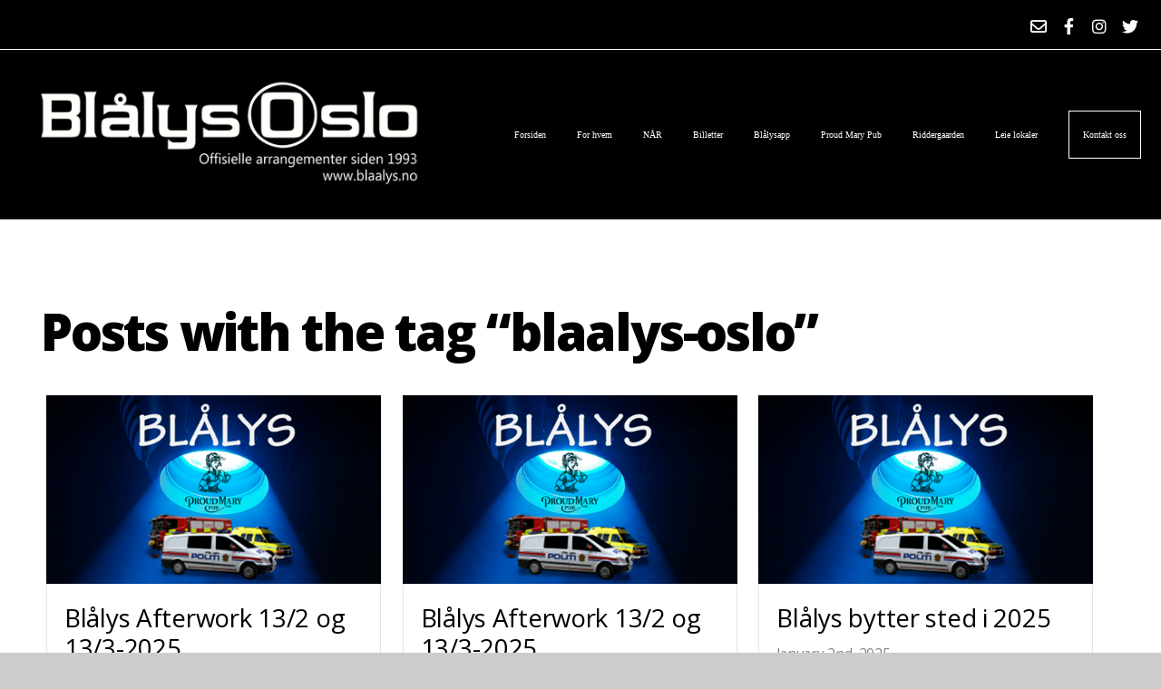

--- FILE ---
content_type: text/html; charset=UTF-8
request_url: https://www.blaalys.no/blog/tag/blaalys-oslo
body_size: 9738
content:
<!DOCTYPE html>
<html class="wf-loading">
	<head>
		<meta http-equiv="Content-Type" content="text/html; charset=utf-8" />
		<meta name="viewport" content="width=device-width, initial-scale=1.0" />
<meta name="provider" content="snappages" />
<meta http-equiv="X-UA-Compatible" content="IE=Edge"/>
    <meta name="keywords" content="blålys,blålystreff, blålysoslo,blålystreffoslo,utrykningspersonell,blålystreff,blålys,blålystreff, blålysoslo,blålystreffoslo,utrykningspersonell,blålystreff, blålys på lawo,blålysoslo,blålystreffioslo,treffkvelderblålys,blålys,blålysoslo,blålystirsdager,blålysfredager,blaalys.no,blålysparty,utrykningspersonelletsfellesutvalgoslo,ufoslo,blålysmedlemskort,nødetatene,blålysetatene,blålystreff,blålysparty,blålysparty," />
    <link rel="alternate" type="application/rss+xml" title="RSS" href="/blog/rss" />
    <meta name="description" content="Blålys Oslo - det er vi som arrangerer de offisielle blålysarrangementene i Oslo. Her kan ansatte fra Brann, Politi og Helse møtes til sosialt samvær. Vi har arrangert blålys i Oslo siden 1993. Her kan du laste ned Blålys appen." />
<link rel="shortcut icon" href="https://storage2.snappages.site/dl5c852cwt/assets/favicon.png">
<title>Blålys Oslo- Blog</title>
    <script defer src="https://ajax.googleapis.com/ajax/libs/jquery/2.1.3/jquery.min.js"></script>
<script>
	var wid=40555, pid=669087, ptype='blog', tid=52326, custom_fonts = "Open Sans:300,300italic,regular,italic,600,600italic,700,700italic,800,800italic&display=swap";var page_type="blog-tag", render_url="https://site.snappages.site";</script>
<link href="https://assets2.snappages.site/global/styles/website.min.css?v=1765402954" type="text/css" rel="stylesheet" /><script defer src="https://assets2.snappages.site/global/assets/js/website.min.js?v=1765402954" type="text/javascript"></script><script src="https://s7.addthis.com/js/300/addthis_widget.js#async=1" type="text/javascript"></script>
<link class="core-style" href="https://storage2.snappages.site/dl5c852cwt/assets/themes/52326/style1740840133.css" type="text/css" rel="stylesheet" />
<link href="https://site.snappages.site/assets/icons/fontawesome/webfonts/fa-brands-400.woff2" rel="preload" as="font" type="font/woff2" crossorigin="anonymous"/>
<link href="https://site.snappages.site/assets/icons/fontawesome/webfonts/fa-regular-400.woff2" rel="preload" as="font" type="font/woff2" crossorigin="anonymous"/>
<link href="https://site.snappages.site/assets/icons/fontawesome/webfonts/fa-solid-900.woff2" rel="preload" as="font" type="font/woff2" crossorigin="anonymous"/>
<link href="https://site.snappages.site/assets/icons/fontawesome/css/all.min.css" rel="stylesheet"/>
<link href="https://site.snappages.site/assets/icons/fontawesome/css/all.min.css" rel="stylesheet"/>
<noscript><link href="https://site.snappages.site/assets/icons/fontawesome/css/all.min.css" rel="stylesheet" as="style"/></noscript>
<link href="https://site.snappages.site/assets/icons/fontawesome/css/v4-shims.min.css" rel="preload" as="style" onload="this.rel='stylesheet'"/>
<noscript><link href="https://site.snappages.site/assets/icons/fontawesome/css/v4-shims.min.css" rel="stylesheet" as="style"/></noscript>
<link href="https://assets2.snappages.site/global/assets/icons/pixeden/css/pe-icon-7-stroke.min.css" rel="preload" as="style" onload="this.rel='stylesheet'"/>
<noscript><link href="https://assets2.snappages.site/global/assets/icons/pixeden/css/pe-icon-7-stroke.min.css" rel="stylesheet" as="style"/></noscript>
<link href="https://assets2.snappages.site/global/assets/icons/typicons/typicons.min.css" rel="preload" as="style" onload="this.rel='stylesheet'"/>
<noscript><link href="https://assets2.snappages.site/global/assets/icons/typicons/typicons.min.css" rel="preload" as="stylesheet"/></noscript>
<link href="https://use.typekit.net/hqk1yln.css" rel="stylesheet" />

<meta name="google-site-verification" content="tyUERPcnQPf19mMZpSrolAmpeRtfMELh2p9W2u6ga7Y" />
<!-- Google tag (gtag.js) -->
<script async src="https://www.googletagmanager.com/gtag/js?id=G-ZVMKYMHW0F"></script>
<script>
window.dataLayer = window.dataLayer || [];
function gtag(){dataLayer.push(arguments);}
gtag('js', new Date());
gtag('config', 'G-ZVMKYMHW0F');
</script>
<svg xmlns="https://www.w3.org/2000/svg" style="display:none;">
    <symbol id="sp-icon-amazon" viewBox="0 0 50 50">
        <g fill-rule="nonzero">
          <path id="Shape" d="M0.0909090909,38.8 C0.242409091,38.53335 0.484818182,38.51665 0.818181818,38.75 C8.39390909,43.58335 16.6363636,46 25.5454545,46 C31.4848182,46 37.3484545,44.78335 43.1363636,42.35 C43.2878636,42.28335 43.5075455,42.18335 43.7954545,42.05 C44.0833182,41.91665 44.2878636,41.81665 44.4090909,41.75 C44.8636364,41.55 45.2196818,41.65 45.4772727,42.05 C45.7348182,42.45 45.6515,42.81665 45.2272727,43.15 C44.6818182,43.58335 43.9848182,44.08335 43.1363636,44.65 C40.5302727,46.35 37.6211818,47.66665 34.4090909,48.6 C31.1969545,49.53335 28.0605909,50 25,50 C20.2727273,50 15.803,49.09165 11.5909091,47.275 C7.37877273,45.45835 3.60604545,42.9 0.272727273,39.6 C0.0909090909,39.43335 0,39.26665 0,39.1 C0,39 0.0302727273,38.9 0.0909090909,38.8 Z M13.7727273,24.55 C13.7727273,22.25 14.2878636,20.28335 15.3181818,18.65 C16.3484545,17.01665 17.7575455,15.78335 19.5454545,14.95 C21.1818182,14.18335 23.1969545,13.63335 25.5909091,13.3 C26.4090909,13.2 27.7424091,13.06665 29.5909091,12.9 L29.5909091,12.05 C29.5909091,9.91665 29.3787727,8.48335 28.9545455,7.75 C28.3181818,6.75 27.3181818,6.25 25.9545455,6.25 L25.5909091,6.25 C24.5909091,6.35 23.7272727,6.7 23,7.3 C22.2727273,7.9 21.803,8.73335 21.5909091,9.8 C21.4696818,10.46665 21.1666364,10.85 20.6818182,10.95 L15.4545455,10.25 C14.9393636,10.11665 14.6818182,9.81665 14.6818182,9.35 C14.6818182,9.25 14.6969545,9.13335 14.7272727,9 C15.2424091,6.03335 16.5075455,3.83335 18.5227273,2.4 C20.5378636,0.96665 22.8939091,0.16665 25.5909091,0 L26.7272727,0 C30.1818182,0 32.8787727,0.98335 34.8181818,2.95 C35.1223778,3.2848521 35.4034595,3.64418094 35.6590909,4.025 C35.9166364,4.40835 36.1211818,4.75 36.2727273,5.05 C36.4242273,5.35 36.5605909,5.78335 36.6818182,6.35 C36.803,6.91665 36.8939091,7.30835 36.9545455,7.525 C37.0151364,7.74165 37.0605909,8.20835 37.0909091,8.925 C37.1211818,9.64165 37.1363636,10.06665 37.1363636,10.2 L37.1363636,22.3 C37.1363636,23.16665 37.25,23.95835 37.4772727,24.675 C37.7045455,25.39165 37.9242273,25.90835 38.1363636,26.225 C38.3484545,26.54165 38.6969545,27.05 39.1818182,27.75 C39.3636364,28.05 39.4545455,28.31665 39.4545455,28.55 C39.4545455,28.81665 39.3333182,29.05 39.0909091,29.25 C36.5757273,31.65 35.2120909,32.95 35,33.15 C34.6363636,33.45 34.1969545,33.48335 33.6818182,33.25 C33.2575455,32.85 32.8863636,32.46665 32.5681818,32.1 C32.25,31.73335 32.0227273,31.46665 31.8863636,31.3 C31.75,31.13335 31.5302727,30.80835 31.2272727,30.325 C30.9242273,29.84165 30.7120909,29.51665 30.5909091,29.35 C28.8939091,31.38335 27.2272727,32.65 25.5909091,33.15 C24.5605909,33.48335 23.2878636,33.65 21.7727273,33.65 C19.4393636,33.65 17.5227273,32.85835 16.0227273,31.275 C14.5227273,29.69165 13.7727273,27.45 13.7727273,24.55 Z M21.5909091,23.55 C21.5909091,24.85 21.8863636,25.89165 22.4772727,26.675 C23.0681818,27.45835 23.8636364,27.85 24.8636364,27.85 C24.9545455,27.85 25.0833182,27.83335 25.25,27.8 C25.4166364,27.76665 25.5302727,27.75 25.5909091,27.75 C26.8636364,27.38335 27.8484545,26.48335 28.5454545,25.05 C28.8787727,24.41665 29.1287727,23.725 29.2954545,22.975 C29.4620909,22.225 29.553,21.61665 29.5681818,21.15 C29.5833182,20.68335 29.5909091,19.91665 29.5909091,18.85 L29.5909091,17.6 C27.8333182,17.6 26.5,17.73335 25.5909091,18 C22.9242273,18.83335 21.5909091,20.68335 21.5909091,23.55 Z M40.6818182,39.65 C40.7424091,39.51665 40.8333182,39.38335 40.9545455,39.25 C41.7120909,38.68335 42.4393636,38.3 43.1363636,38.1 C44.2878636,37.76665 45.4090909,37.58335 46.5,37.55 C46.803,37.51665 47.0909091,37.53335 47.3636364,37.6 C48.7272727,37.73335 49.5454545,37.98335 49.8181818,38.35 C49.9393636,38.55 50,38.85 50,39.25 L50,39.6 C50,40.76665 49.7120909,42.14165 49.1363636,43.725 C48.5605909,45.30835 47.7575455,46.58335 46.7272727,47.55 C46.5757273,47.68335 46.4393636,47.75 46.3181818,47.75 C46.2575455,47.75 46.1969545,47.73335 46.1363636,47.7 C45.9545455,47.6 45.9090909,47.41665 46,47.15 C47.1211818,44.25 47.6818182,42.23335 47.6818182,41.1 C47.6818182,40.73335 47.6211818,40.46665 47.5,40.3 C47.1969545,39.9 46.3484545,39.7 44.9545455,39.7 C44.4393636,39.7 43.8333182,39.73335 43.1363636,39.8 C42.3787727,39.9 41.6818182,40 41.0454545,40.1 C40.8636364,40.1 40.7424091,40.06665 40.6818182,40 C40.6211818,39.93335 40.6060455,39.86665 40.6363636,39.8 C40.6363636,39.76665 40.6515,39.71665 40.6818182,39.65 Z"/>
        </g>
    </symbol>
    <symbol id="sp-icon-roku" viewBox="0 0 50 50">
        <g>
          <path id="Combined-Shape" d="M8,0 L42,0 C46.418278,-8.11624501e-16 50,3.581722 50,8 L50,42 C50,46.418278 46.418278,50 42,50 L8,50 C3.581722,50 5.41083001e-16,46.418278 0,42 L0,8 C-5.41083001e-16,3.581722 3.581722,8.11624501e-16 8,0 Z M9.94591393,22.6758056 C9.94591393,23.9554559 8.93797503,25.0040346 7.705466,25.0040346 L6.5944023,25.0040346 L6.5944023,20.3268077 L7.705466,20.3268077 C8.93797503,20.3268077 9.94591393,21.3746529 9.94591393,22.6758056 Z M15,32 L11.1980679,26.5137477 C12.6117075,25.6540149 13.5405811,24.2489259 13.5405811,22.6758056 C13.5405811,20.0964239 11.1176341,18 8.14917631,18 L3,18 L3,31.9899135 L6.5944023,31.9899135 L6.5944023,27.3332264 L7.6834372,27.3332264 L10.9214498,32 L15,32 Z M19.4209982,23.6089545 C20.3760082,23.6089545 21.1686305,24.9005713 21.1686305,26.4995139 C21.1686305,28.098368 20.3760082,29.3917084 19.4209982,29.3917084 C18.4876486,29.3917084 17.6937241,28.0984122 17.6937241,26.4995139 C17.6937241,24.9006155 18.4876486,23.6089545 19.4209982,23.6089545 Z M24.8610089,26.4995139 C24.8610089,23.4472925 22.4211995,21 19.4209982,21 C16.4217953,21 14,23.4472925 14,26.4995139 C14,29.5540333 16.4217953,32 19.4209982,32 C22.4211995,32 24.8610089,29.5540333 24.8610089,26.4995139 Z M33.154894,21.2236663 L29.0835675,25.3681007 L29.0835675,21.2099662 L25.549974,21.2099662 L25.549974,31.7778363 L29.0835675,31.7778363 L29.0835675,27.4910969 L33.3340371,31.7778363 L37.7816639,31.7778363 L32.3803293,26.2779246 L36.8541742,21.7246949 L36.8541742,27.9961029 C36.8541742,30.0783079 38.0840844,31.9999116 41.1813884,31.9999116 C42.6517766,31.9999116 44.001101,31.1508546 44.6569026,30.3826285 L46.24575,31.7777921 L47,31.7777921 L47,21.2236663 L43.4663631,21.2236663 L43.4663631,28.056914 C43.0684459,28.7640196 42.5140009,29.2086122 41.657092,29.2086122 C40.7876817,29.2086122 40.3887661,28.6838515 40.3887661,27.0054037 L40.3887661,21.2236663 L33.154894,21.2236663 Z"/>
        </g>
    </symbol>
    <symbol id="sp-icon-google-play" viewBox="0 0 50 50">
	    <g fill-rule="nonzero">
	      <path id="top" d="M7.60285132,19.9078411 C12.5081466,14.9434827 20.3874745,6.92617108 24.6425662,2.55295316 L27.0855397,0.0509164969 L30.6904277,3.63645621 C32.6802444,5.62627291 34.2953157,7.30040733 34.2953157,7.35947047 C34.2953157,7.55651731 3.60386965,24.6751527 3.2296334,24.6751527 C3.01272912,24.6751527 4.70723014,22.8431772 7.60285132,19.9078411 Z" transform="matrix(1 0 0 -1 0 24.726)"/>
	            <path id="Shape" d="M0.767311609,49.8798639 C0.5901222,49.6828171 0.353869654,49.2693751 0.235234216,48.9735503 C0.0773930754,48.5794566 0.0183299389,41.3498232 0.0183299389,25.6690696 C0.0183299389,0.749517674 -0.0407331976,2.04992501 1.20010183,1.16295963 L1.83044807,0.709802806 L13.9256619,12.8050167 L26.0213849,24.9012488 L22.9088595,28.05298 C21.1950102,29.7866867 15.5804481,35.4796602 10.4394094,40.7194769 C1.61405295,49.6833262 1.06262729,50.2148945 0.767311609,49.8798639 Z" transform="matrix(1 0 0 -1 0 50.66)"/>
	            <path id="Shape" d="M32.1283096,28.868403 L28.287169,25.0272624 L31.5376782,21.7375476 C33.3304481,19.9249203 34.8864562,18.408627 34.9852342,18.3689121 C35.2214868,18.309849 45.0320774,23.6876494 45.5442974,24.1601545 C45.7413442,24.3373439 45.9974542,24.7711525 46.1155804,25.1453887 C46.450611,26.1499712 45.938391,27.0364274 44.5595723,27.8638205 C43.5748473,28.454961 37.3691446,31.9417227 36.3447047,32.4732909 C35.9893075,32.6703378 35.5560081,32.2961015 32.1283096,28.868403 Z" transform="matrix(1 0 0 -1 0 50.884)"/>
	            <path id="bottom" d="M16.1323829,37.9725051 C10.0850305,31.9643585 5.19959267,27.0392057 5.27851324,27.0392057 C5.33757637,27.0392057 5.84979633,27.2953157 6.401222,27.6104888 C7.48472505,28.2016293 28.8783096,39.9419552 31.3406314,41.2815682 C33.9210794,42.660387 34.0198574,42.1680244 30.4541752,45.7535642 C28.7204684,47.4872709 27.2627291,48.9052953 27.203666,48.9052953 C27.1446029,48.885947 22.160387,43.9806517 16.1323829,37.9725051 Z" transform="matrix(1 0 0 -1 0 75.945)"/>
	    </g>
    </symbol>
    <symbol id="sp-icon-apple" viewBox="0 0 50 50">
	    <g fill-rule="nonzero">
	      <path id="Shape" d="M33.9574406,26.5634279 C34.0276124,34.1300976 40.5866722,36.6480651 40.6593407,36.6801167 C40.6038808,36.8576056 39.6113106,40.2683744 37.2037125,43.7914576 C35.1223643,46.8374278 32.9623738,49.8720595 29.5596196,49.9349127 C26.2160702,49.9966052 25.1409344,47.9496797 21.3183084,47.9496797 C17.4968415,47.9496797 16.3023155,49.8721487 13.1372718,49.9966945 C9.85274871,50.1212403 7.35152871,46.7030612 5.25306112,43.668251 C0.964911488,37.4606036 -2.31212183,26.1269374 2.08810657,18.476523 C4.27404374,14.6772963 8.18048359,12.2714647 12.420574,12.2097721 C15.6458924,12.1481688 18.6901193,14.3824933 20.6618852,14.3824933 C22.6324029,14.3824933 26.3318047,11.6955185 30.2209468,12.0901367 C31.8490759,12.1579896 36.4193394,12.748667 39.353895,17.0498265 C39.1174329,17.1966031 33.9007325,20.2374843 33.9574406,26.5634279 M27.6736291,7.98325071 C29.4174035,5.86972218 30.5910653,2.92749548 30.2708784,0 C27.7573538,0.101154388 24.7179418,1.67712725 22.9150518,3.78949514 C21.2993165,5.66009243 19.8842887,8.65410161 20.2660876,11.5236543 C23.0677001,11.7406943 25.9297656,10.0981184 27.6736291,7.98325071"/>
	    </g>
    </symbol>
    <symbol id="sp-icon-windows" viewBox="0 0 50 50">
	    <g fill-rule="nonzero">
	      <path id="Shape" d="M0,7.0733463 L20.3540856,4.30155642 L20.3628405,23.9346304 L0.0184824903,24.0503891 L0,7.07354086 L0,7.0733463 Z M20.344358,26.1964981 L20.3599222,45.8466926 L0.0157587549,43.0496109 L0.0145914397,26.064786 L20.3441634,26.1964981 L20.344358,26.1964981 Z M22.8116732,3.93871595 L49.7992218,0 L49.7992218,23.6848249 L22.8116732,23.8988327 L22.8116732,3.93891051 L22.8116732,3.93871595 Z M49.8054475,26.381323 L49.7990272,49.9593385 L22.8114786,46.1503891 L22.7737354,26.3371595 L49.8054475,26.381323 Z"/>
	    </g>
    </symbol>
</svg>

	</head>
	<body>
		<div id="sp-wrapper">
			<header id="sp-header">
				<div id="sp-bar"><div id="sp-bar-text"><span></span></div><div id="sp-bar-social" class="sp-social-holder" data-style="icons" data-shape="circle"><a class="envelope-o" href="/cdn-cgi/l/email-protection#f0809f8384b0929c91919c8983de9e9f" target="_blank" data-type="envelope-o"><i class="fa fa-fw fa-envelope-o"></i></a><a class="facebook" href="https://www.facebook.com/BlaalysOslo" target="_blank" data-type="facebook"><i class="fa fa-fw fa-facebook"></i></a><a class="instagram" href="https://instagram.com/blaalysoslo" target="_blank" data-type="instagram"><i class="fa fa-fw fa-instagram"></i></a><a class="twitter" href="https://twitter.com/BlaalysOslo" target="_blank" data-type="twitter"><i class="fa fa-fw fa-twitter"></i></a></div></div>
				<div id="sp-logo"><a href="/" target="_self"><img src="https://storage2.snappages.site/dl5c852cwt/assets/images/13459339_1130x300_500.png" width="460px"/></a></div>
				<div id="sp-nav"><nav id="sp-nav-links"><ul><li style="z-index:1250;" id="nav_forsiden" data-type="basic"><a href="/" target="_self"><span></span>Forsiden</a></li><li style="z-index:1249;" id="nav_for-hvem" data-type="basic"><a href="/for-hvem" target="_self"><span></span>For hvem</a></li><li style="z-index:1248;" id="nav_naar" data-type="basic"><a href="/naar" target="_self"><span></span>NÅR</a></li><li style="z-index:1247;" id="nav_billetter" data-type="link"><a href="https://tikkio.com/blaalysoslo" target="_blank"><span></span>Billetter</a></li><li style="z-index:1246;" id="nav_blaalysapp" data-type="basic"><a href="/blaalysapp" target="_self"><span></span>Blålysapp</a></li><li style="z-index:1245;" id="nav_proud-mary-pub" data-type="basic"><a href="/proud-mary-pub" target="_self"><span></span>Proud Mary Pub</a></li><li style="z-index:1244;" id="nav_riddergaarden" data-type="basic"><a href="/riddergaarden" target="_self"><span></span>Riddergaarden</a></li><li style="z-index:1243;" id="nav_leie-lokaler" data-type="basic"><a href="/leie-lokaler" target="_self"><span></span>Leie lokaler</a></li><li style="z-index:1242;" id="nav_kontakt-oss" data-type="basic"><a href="/kontakt-oss" target="_self"><span></span>Kontakt oss</a></li></ul></nav></div><div id="sp-nav-button"></div>
			</header>
			<main id="sp-content">
				<section class="sp-section sp-scheme-0" data-index="2" data-scheme="0"><div class="sp-section-slide"  data-label="Main" ><div class="sp-section-content" ><div class="sp-grid sp-col sp-col-24"><div class="sp-row"><div class="sp-col sp-col-24"><div class="sp-block sp-heading-block " data-type="heading" data-id="0" style=""><div class="sp-block-content"  style=""><span class='h1' ><h1 >Posts with the tag &ldquo;blaalys-oslo&rdquo;</h1></span></div></div><div class="sp-block sp-blog_index-block " data-type="blog_index" data-id="1" style="text-align:center;"><div class="sp-block-content"  style=""><div class="sp-posts-holder"  data-style="cascade" data-display="50" data-source="tag"><a class="sp-post-item" href="/blog/2025/02/10/blaalys-afterwork-13-2-og-13-3-2025" data-url="/blog/2025/02/10/blaalys-afterwork-13-2-og-13-3-2025"><div class="sp-post-item-thumb" style="background-image:URL(https://storage2.snappages.site/dl5c852cwt/assets/images/18032873_960x519_500.png);"></div><div class="sp-post-item-details">
									<div class="sp-post-item-text">
										<div class="sp-post-item-title">Blålys Afterwork 13/2 og 13/3-2025 </div>
										<div class="sp-post-item-date">February 10th, 2025</div>
										<div class="sp-post-item-excerpt">B L Å L Y S - A F T E R W O R K 
Kl. 16.00-sent: Mat kan kjøpes til rabatterte priser 20% og det er faste blålys priser på drikke 
Kl. 19.00-22.00 QUIZ OG MUSIKK BINGO m/Ronny Bergersen - VINN PREMIER...&nbsp;&nbsp;<span href="/blog/2025/02/10/blaalys-afterwork-13-2-og-13-3-2025" class="sp-excerpt-link">Read More <i class="fa fw fa-angle-right"></i></span></div>
									</div>
									<div class="sp-post-item-author"> by Emil </div>
								</div>
							</a><a class="sp-post-item" href="/blog/2025/02/10/blaalys-afterwork-13-2-og-13-3-2025" data-url="/blog/2025/02/10/blaalys-afterwork-13-2-og-13-3-2025"><div class="sp-post-item-thumb" style="background-image:URL(https://storage2.snappages.site/dl5c852cwt/assets/images/18032873_960x519_500.png);"></div><div class="sp-post-item-details">
									<div class="sp-post-item-text">
										<div class="sp-post-item-title">Blålys Afterwork 13/2 og 13/3-2025 </div>
										<div class="sp-post-item-date">February 10th, 2025</div>
										<div class="sp-post-item-excerpt">B L Å L Y S - A F T E R W O R K 
Kl. 16.00-sent: Mat kan kjøpes til rabatterte priser 20% og det er faste blålys priser på drikke 
Kl. 19.00-22.00 QUIZ OG MUSIKK BINGO m/Ronny Bergersen - VINN PREMIER...&nbsp;&nbsp;<span href="/blog/2025/02/10/blaalys-afterwork-13-2-og-13-3-2025" class="sp-excerpt-link">Read More <i class="fa fw fa-angle-right"></i></span></div>
									</div>
									<div class="sp-post-item-author"> by Emil </div>
								</div>
							</a><a class="sp-post-item" href="/blog/2025/01/02/blaalys-bytter-sted-i-2025" data-url="/blog/2025/01/02/blaalys-bytter-sted-i-2025"><div class="sp-post-item-thumb" style="background-image:URL(https://storage2.snappages.site/dl5c852cwt/assets/images/18032873_960x519_500.png);"></div><div class="sp-post-item-details">
									<div class="sp-post-item-text">
										<div class="sp-post-item-title">Blålys bytter sted i 2025</div>
										<div class="sp-post-item-date">January 2nd, 2025</div>
										<div class="sp-post-item-excerpt">I 2025 bytter blålys sted. Vi har vært på Lawo siden 2011, og Lawo skal nå pusses opp og bli til et nytt utested. Det er derfor fornuftig for Blålys å bytte sted og konsept.PROUD MARY PUB i Nedre Voll...&nbsp;&nbsp;<span href="/blog/2025/01/02/blaalys-bytter-sted-i-2025" class="sp-excerpt-link">Read More <i class="fa fw fa-angle-right"></i></span></div>
									</div>
									<div class="sp-post-item-author"> by Roy Andresen </div>
								</div>
							</a><a class="sp-post-item" href="/blog/2025/01/02/blaalys-bytter-sted-i-2025" data-url="/blog/2025/01/02/blaalys-bytter-sted-i-2025"><div class="sp-post-item-thumb" style="background-image:URL(https://storage2.snappages.site/dl5c852cwt/assets/images/18032873_960x519_500.png);"></div><div class="sp-post-item-details">
									<div class="sp-post-item-text">
										<div class="sp-post-item-title">Blålys bytter sted i 2025</div>
										<div class="sp-post-item-date">January 2nd, 2025</div>
										<div class="sp-post-item-excerpt">I 2025 bytter blålys sted. Vi har vært på Lawo siden 2011, og Lawo skal nå pusses opp og bli til et nytt utested. Det er derfor fornuftig for Blålys å bytte sted og konsept.PROUD MARY PUB i Nedre Voll...&nbsp;&nbsp;<span href="/blog/2025/01/02/blaalys-bytter-sted-i-2025" class="sp-excerpt-link">Read More <i class="fa fw fa-angle-right"></i></span></div>
									</div>
									<div class="sp-post-item-author"> by Roy Andresen </div>
								</div>
							</a><a class="sp-post-item" href="/blog/2019/09/09/blaalys-app" data-url="/blog/2019/09/09/blaalys-app"><div class="sp-post-item-thumb" style="background-image:URL(https://storage2.snappages.site/dl5c852cwt/assets/images/16510020_390x720_500.png);"></div><div class="sp-post-item-details">
									<div class="sp-post-item-text">
										<div class="sp-post-item-title">Blålys APP</div>
										<div class="sp-post-item-date">September 9th, 2019</div>
										<div class="sp-post-item-excerpt">I August 2019 lanserte vi BLÅLYS APP'en. Her kan du holde deg oppdatert på når det er blålys, hvem som deltar, kjøpe billetter, følge oss i sosiale medier og motta varsler. Du kan også delta i vårt bo...&nbsp;&nbsp;<span href="/blog/2019/09/09/blaalys-app" class="sp-excerpt-link">Read More <i class="fa fw fa-angle-right"></i></span></div>
									</div>
									<div class="sp-post-item-author"> by Roy Andresen </div>
								</div>
							</a><a class="sp-post-item" href="/blog/2018/12/17/blaalys-afterwork-nyhet" data-url="/blog/2018/12/17/blaalys-afterwork-nyhet"><div class="sp-post-item-thumb" style="background:rgba(30,30,30,.7);"></div><div class="sp-post-item-details">
									<div class="sp-post-item-text">
										<div class="sp-post-item-title">Blålys Afterwork - Nyhet!</div>
										<div class="sp-post-item-date">December 17th, 2018</div>
										<div class="sp-post-item-excerpt">NYHET i 2019!Vi lager tidenes beste AFTERWORK og spanderer TAPAS BUFFET.Sett av FREDAG 11 Januar, 15 Februar og 15 Mars 2019 fra kl 1600.BLÅLYS OSLO arrangerer blålystreff i Oslo. Ett sted hvor kolleg...&nbsp;&nbsp;<span href="/blog/2018/12/17/blaalys-afterwork-nyhet" class="sp-excerpt-link">Read More <i class="fa fw fa-angle-right"></i></span></div>
									</div>
									<div class="sp-post-item-author"> by Roy Andresen </div>
								</div>
							</a><a class="sp-post-item" href="/blog/2018/12/17/blaalys-afterwork-nyhet" data-url="/blog/2018/12/17/blaalys-afterwork-nyhet"><div class="sp-post-item-thumb" style="background:rgba(30,30,30,.7);"></div><div class="sp-post-item-details">
									<div class="sp-post-item-text">
										<div class="sp-post-item-title">Blålys Afterwork - Nyhet!</div>
										<div class="sp-post-item-date">December 17th, 2018</div>
										<div class="sp-post-item-excerpt">NYHET i 2019!Vi lager tidenes beste AFTERWORK og spanderer TAPAS BUFFET.Sett av FREDAG 11 Januar, 15 Februar og 15 Mars 2019 fra kl 1600.BLÅLYS OSLO arrangerer blålystreff i Oslo. Ett sted hvor kolleg...&nbsp;&nbsp;<span href="/blog/2018/12/17/blaalys-afterwork-nyhet" class="sp-excerpt-link">Read More <i class="fa fw fa-angle-right"></i></span></div>
									</div>
									<div class="sp-post-item-author"> by Roy Andresen </div>
								</div>
							</a><a class="sp-post-item" href="/blog/2015/01/07/avslutningsfest-for-lasse-og-kjell" data-url="/blog/2015/01/07/avslutningsfest-for-lasse-og-kjell"><div class="sp-post-item-thumb" style="background:rgba(30,30,30,.7);"></div><div class="sp-post-item-details">
									<div class="sp-post-item-text">
										<div class="sp-post-item-title">Avslutningsfest for Lasse og Kjell</div>
										<div class="sp-post-item-date">January 7th, 2015</div>
										<div class="sp-post-item-excerpt">Tirsdag 20. Januar inviterer vi til BLÅLYSfest og feirer at Lasse Alver (OPD) og Kjell Kjensli (OBRE) skal slutte i sine respektive etater. De vil derfor at så mange som mulige legger turen innom for ...&nbsp;&nbsp;<span href="/blog/2015/01/07/avslutningsfest-for-lasse-og-kjell" class="sp-excerpt-link">Read More <i class="fa fw fa-angle-right"></i></span></div>
									</div>
									<div class="sp-post-item-author"> by Roy Andresen </div>
								</div>
							</a><a class="sp-post-item" href="/blog/2014/05/14/sommerfest-21-aars-jubileum" data-url="/blog/2014/05/14/sommerfest-21-aars-jubileum"><div class="sp-post-item-thumb" style="background:rgba(30,30,30,.7);"></div><div class="sp-post-item-details">
									<div class="sp-post-item-text">
										<div class="sp-post-item-title">Sommerfest - 21 års jubileum</div>
										<div class="sp-post-item-date">May 14th, 2014</div>
										<div class="sp-post-item-excerpt">Blålys Oslo inviterer til SOMMERFEST og vi feirer at Blålys Oslo er 21 år i år!

Jobber du i en blålys etat så er du herved invitert til å feire med oss.

ONSDAG 28. MAI 2013 kl. 21.00 - 03.00
(dette ...&nbsp;&nbsp;<span href="/blog/2014/05/14/sommerfest-21-aars-jubileum" class="sp-excerpt-link">Read More <i class="fa fw fa-angle-right"></i></span></div>
									</div>
									<div class="sp-post-item-author"> by Roy Andresen </div>
								</div>
							</a><a class="sp-post-item" href="/blog/2013/12/18/blaalys-cruise" data-url="/blog/2013/12/18/blaalys-cruise"><div class="sp-post-item-thumb" style="background:rgba(30,30,30,.7);"></div><div class="sp-post-item-details">
									<div class="sp-post-item-text">
										<div class="sp-post-item-title">Blålys Cruise</div>
										<div class="sp-post-item-date">December 18th, 2013</div>
										<div class="sp-post-item-excerpt">Blålys Oslo og Color Line inviterer til Norges største Blålys Cruise.Søndag 23. Mars 2014 kl. 14.00 - Tirsdag 25. Mars 2014 kl. 10.00.Color Fantasy: Oslo - Kiel - OsloBåten går fra Hjortnes kaia. Oppm...&nbsp;&nbsp;<span href="/blog/2013/12/18/blaalys-cruise" class="sp-excerpt-link">Read More <i class="fa fw fa-angle-right"></i></span></div>
									</div>
									<div class="sp-post-item-author"> by Roy Andresen </div>
								</div>
							</a><a class="sp-post-item" href="/blog/2013/10/16/faulty-towers-er-tilbake" data-url="/blog/2013/10/16/faulty-towers-er-tilbake"><div class="sp-post-item-thumb" style="background:rgba(30,30,30,.7);"></div><div class="sp-post-item-details">
									<div class="sp-post-item-text">
										<div class="sp-post-item-title">Faulty Towers er tilbake</div>
										<div class="sp-post-item-date">October 16th, 2013</div>
										<div class="sp-post-item-excerpt">Faulty Towers er tilbake på Lawo. Gikk du glipp av dette showet i mai, så får du en ny mulighet nå. Gå ikke glipp av dette showet, det gir deg garantert en latter som varer leeeenge!FAULTY TOWERSFault...&nbsp;&nbsp;<span href="/blog/2013/10/16/faulty-towers-er-tilbake" class="sp-excerpt-link">Read More <i class="fa fw fa-angle-right"></i></span></div>
									</div>
									<div class="sp-post-item-author"> by Roy Andresen </div>
								</div>
							</a><a class="sp-post-item" href="/blog/2013/10/13/julebord-paa-lawo" data-url="/blog/2013/10/13/julebord-paa-lawo"><div class="sp-post-item-thumb" style="background:rgba(30,30,30,.7);"></div><div class="sp-post-item-details">
									<div class="sp-post-item-text">
										<div class="sp-post-item-title">Julebord på Lawo</div>
										<div class="sp-post-item-date">October 13th, 2013</div>
										<div class="sp-post-item-excerpt"><span style="background-color: transparent;">Det er tradisjon å gå ut å spise sammen med kjære kolleger og få noe god drikke i glasset før julen setter inn.&nbsp;</span>Kombinert med blålystreff etterpå, hvor du da kan treffe mange andre kolleger er dette e...&nbsp;&nbsp;<span href="/blog/2013/10/13/julebord-paa-lawo" class="sp-excerpt-link">Read More <i class="fa fw fa-angle-right"></i></span></div>
									</div>
									<div class="sp-post-item-author"> by Roy Andresen </div>
								</div>
							</a><a class="sp-post-item" href="/blog/2013/08/13/blaalys-nachspiel-partner" data-url="/blog/2013/08/13/blaalys-nachspiel-partner"><div class="sp-post-item-thumb" style="background:rgba(30,30,30,.7);"></div><div class="sp-post-item-details">
									<div class="sp-post-item-text">
										<div class="sp-post-item-title">Blålys "nachspiel" partner</div>
										<div class="sp-post-item-date">August 13th, 2013</div>
										<div class="sp-post-item-excerpt">T.G.I Fridays i Karl Johansgate 35 nå er med på vår blålys medlems avtale.

Hvis du blir medlem av Blålys Oslo vil de kunne tilby deg følgende:

- 20% rabatt på all mat og alkoholfri drikke
&nbsp; &nbsp;(gjelde...&nbsp;&nbsp;<span href="/blog/2013/08/13/blaalys-nachspiel-partner" class="sp-excerpt-link">Read More <i class="fa fw fa-angle-right"></i></span></div>
									</div>
									<div class="sp-post-item-author"> by Roy Andresen </div>
								</div>
							</a><a class="sp-post-item" href="/blog/2013/08/12/blaalys-sesongaapning-20-8-13" data-url="/blog/2013/08/12/blaalys-sesongaapning-20-8-13"><div class="sp-post-item-thumb" style="background:rgba(30,30,30,.7);"></div><div class="sp-post-item-details">
									<div class="sp-post-item-text">
										<div class="sp-post-item-title">BLÅLYS - Sesongåpning 20/8-13</div>
										<div class="sp-post-item-date">August 12th, 2013</div>
										<div class="sp-post-item-excerpt">SESONGÅPNING BLÅLYS OSLO&nbsp;
Vi inviterer til blålystreff for ansatte i blålysetatene.


HVEM ER BLÅLYS FOR:
Brann, Ambulanse, Tollvesenet og Politiet, samt studenter tilhørende ovennevnte yrker. Leger o...&nbsp;&nbsp;<span href="/blog/2013/08/12/blaalys-sesongaapning-20-8-13" class="sp-excerpt-link">Read More <i class="fa fw fa-angle-right"></i></span></div>
									</div>
									<div class="sp-post-item-author"> by Roy Andresen </div>
								</div>
							</a><a class="sp-post-item" href="/blog/2013/08/01/blaalys-back-to-school-13-8-13" data-url="/blog/2013/08/01/blaalys-back-to-school-13-8-13"><div class="sp-post-item-thumb" style="background:rgba(30,30,30,.7);"></div><div class="sp-post-item-details">
									<div class="sp-post-item-text">
										<div class="sp-post-item-title">BLÅLYS - BACK TO SCHOOL 13/8-13 </div>
										<div class="sp-post-item-date">August 1st, 2013</div>
										<div class="sp-post-item-excerpt">BLÅLYS OSLO inviterer til
BLÅLYS - BACK TO SCHOOL,
for ansatte i blålysetatene og studentene.


HVEM ER BLÅLYS FOR:
Brann, Ambulanse, Tollvesenet og Politiet, samt studenter tilhørende ovennevnte yrke...&nbsp;&nbsp;<span href="/blog/2013/08/01/blaalys-back-to-school-13-8-13" class="sp-excerpt-link">Read More <i class="fa fw fa-angle-right"></i></span></div>
									</div>
									<div class="sp-post-item-author"> by Roy Andresen </div>
								</div>
							</a><a class="sp-post-item" href="/blog/2013/05/03/20-aars-jubileum-for-blaalys-8-mai" data-url="/blog/2013/05/03/20-aars-jubileum-for-blaalys-8-mai"><div class="sp-post-item-thumb" style="background:rgba(30,30,30,.7);"></div><div class="sp-post-item-details">
									<div class="sp-post-item-text">
										<div class="sp-post-item-title">20 års jubileum for blålys - 8. Mai </div>
										<div class="sp-post-item-date">May 3rd, 2013</div>
										<div class="sp-post-item-excerpt">Lawo Terrasse inviterer alle blålys ansatte til vorspiel før blålys festen 8.mai.&nbsp;

Lawo Terrasse tilbyr 30% rabatt på maten som ett åpningstilbud til alle blålys ansatte (vis blålys ID). &nbsp;

Vi har SO...&nbsp;&nbsp;<span href="/blog/2013/05/03/20-aars-jubileum-for-blaalys-8-mai" class="sp-excerpt-link">Read More <i class="fa fw fa-angle-right"></i></span></div>
									</div>
									<div class="sp-post-item-author"> by Roy Andresen </div>
								</div>
							</a><a class="sp-post-item" href="/blog/2013/03/18/blaalys-20-aars-jubileum" data-url="/blog/2013/03/18/blaalys-20-aars-jubileum"><div class="sp-post-item-thumb" style="background:rgba(30,30,30,.7);"></div><div class="sp-post-item-details">
									<div class="sp-post-item-text">
										<div class="sp-post-item-title">Blålys 20 Års Jubileum</div>
										<div class="sp-post-item-date">March 18th, 2013</div>
										<div class="sp-post-item-excerpt"><b>BLÅLYS ER I ÅR 20 ÅR!</b>

Dette skal selvfølgelig feires på en skikkelig måte.

DU ER DERFOR INVITERT TIL Å FEIRE BLÅLYS - <b>ONSDAG 8. MAI 2013 kl. 21.00 - 02.00</b>
(dette er natt til Kristi Himmelfartsdag - ...&nbsp;&nbsp;<span href="/blog/2013/03/18/blaalys-20-aars-jubileum" class="sp-excerpt-link">Read More <i class="fa fw fa-angle-right"></i></span></div>
									</div>
									<div class="sp-post-item-author"> by Roy Andresen </div>
								</div>
							</a><a class="sp-post-item" href="/blog/2013/03/18/natt-til-1-mai" data-url="/blog/2013/03/18/natt-til-1-mai"><div class="sp-post-item-thumb" style="background:rgba(30,30,30,.7);"></div><div class="sp-post-item-details">
									<div class="sp-post-item-text">
										<div class="sp-post-item-title">Natt til 1. Mai</div>
										<div class="sp-post-item-date">March 18th, 2013</div>
										<div class="sp-post-item-excerpt">Tradisjonens tro så er det også blålys natt til 1.mai i år også.
Lawo Oslo i Universitetsgata setter av hele lokalet til Blålys denne kvelden - her blir det garantert liv.&nbsp;Velkommen til alle gode koll...&nbsp;&nbsp;<span href="/blog/2013/03/18/natt-til-1-mai" class="sp-excerpt-link">Read More <i class="fa fw fa-angle-right"></i></span></div>
									</div>
									<div class="sp-post-item-author"> by Roy Andresen </div>
								</div>
							</a><a class="sp-post-item" href="/blog/2013/01/03/godt-nytt-aar" data-url="/blog/2013/01/03/godt-nytt-aar"><div class="sp-post-item-thumb" style="background:rgba(30,30,30,.7);"></div><div class="sp-post-item-details">
									<div class="sp-post-item-text">
										<div class="sp-post-item-title">Godt Nytt År</div>
										<div class="sp-post-item-date">January 3rd, 2013</div>
										<div class="sp-post-item-excerpt">GODT NYTT ÅR til dere alle.

I år er det 20 år siden vi arrangerte første blålys i Oslo.&nbsp;
Det blir høytidelig feiring av dette og vi skal komme nærmere tilbake til datoen for dette.

Alle datoer når d...&nbsp;&nbsp;<span href="/blog/2013/01/03/godt-nytt-aar" class="sp-excerpt-link">Read More <i class="fa fw fa-angle-right"></i></span></div>
									</div>
									<div class="sp-post-item-author"> by Roy Andresen </div>
								</div>
							</a><a class="sp-post-item" href="/blog/2012/11/29/christmas-party-11-desember-2012" data-url="/blog/2012/11/29/christmas-party-11-desember-2012"><div class="sp-post-item-thumb" style="background:rgba(30,30,30,.7);"></div><div class="sp-post-item-details">
									<div class="sp-post-item-text">
										<div class="sp-post-item-title">Christmas Party - 11 Desember 2012</div>
										<div class="sp-post-item-date">November 29th, 2012</div>
										<div class="sp-post-item-excerpt">......&nbsp;&nbsp;<span href="/blog/2012/11/29/christmas-party-11-desember-2012" class="sp-excerpt-link">Read More <i class="fa fw fa-angle-right"></i></span></div>
									</div>
									<div class="sp-post-item-author"> by Roy Andresen </div>
								</div>
							</a><a class="sp-post-item" href="/blog/2012/10/12/blaalys-november-desember-2012" data-url="/blog/2012/10/12/blaalys-november-desember-2012"><div class="sp-post-item-thumb" style="background:rgba(30,30,30,.7);"></div><div class="sp-post-item-details">
									<div class="sp-post-item-text">
										<div class="sp-post-item-title">Blålys November/Desember 2012</div>
										<div class="sp-post-item-date">October 12th, 2012</div>
										<div class="sp-post-item-excerpt">BLÅLYS OSLO inviterer til blålystreff for ansatte i Brann, Ambulanse, Tollvesenet og Politiet.
Studenter tilhørende disse etater er også invitert, sammen med leger, sykepleiere og sykepleierstudenter/...&nbsp;&nbsp;<span href="/blog/2012/10/12/blaalys-november-desember-2012" class="sp-excerpt-link">Read More <i class="fa fw fa-angle-right"></i></span></div>
									</div>
									<div class="sp-post-item-author"> by Roy Andresen </div>
								</div>
							</a><a class="sp-post-item" href="/blog/2012/07/20/blaalys-sesongaapning-2012-2013" data-url="/blog/2012/07/20/blaalys-sesongaapning-2012-2013"><div class="sp-post-item-thumb" style="background:rgba(30,30,30,.7);"></div><div class="sp-post-item-details">
									<div class="sp-post-item-text">
										<div class="sp-post-item-title">Blålys sesongåpning 2012/2013</div>
										<div class="sp-post-item-date">July 20th, 2012</div>
										<div class="sp-post-item-excerpt">BLÅLYS OSLO inviterer til sesongåpning av blålystreff for ansatte i Brann, Ambulanse og Politiet. Studenter tilhørende disse etater er også invitert, sammen med leger, sykepleiere og sykepleierstudent...&nbsp;&nbsp;<span href="/blog/2012/07/20/blaalys-sesongaapning-2012-2013" class="sp-excerpt-link">Read More <i class="fa fw fa-angle-right"></i></span></div>
									</div>
									<div class="sp-post-item-author"> by Roy Andresen </div>
								</div>
							</a><a class="sp-post-item" href="/blog/2012/05/10/8-juni-2012-sommerfest" data-url="/blog/2012/05/10/8-juni-2012-sommerfest"><div class="sp-post-item-thumb" style="background:rgba(30,30,30,.7);"></div><div class="sp-post-item-details">
									<div class="sp-post-item-text">
										<div class="sp-post-item-title">8 juni 2012 Sommerfest </div>
										<div class="sp-post-item-date">May 10th, 2012</div>
										<div class="sp-post-item-excerpt">Årets sommerfest - her blir det fullt så vi anbefaler alle å komme tidlig. Dørene åpner kl 2100. Meld din ankomst på facebook her.&nbsp;......&nbsp;&nbsp;<span href="/blog/2012/05/10/8-juni-2012-sommerfest" class="sp-excerpt-link">Read More <i class="fa fw fa-angle-right"></i></span></div>
									</div>
									<div class="sp-post-item-author"> by Roy Andresen </div>
								</div>
							</a></div></div></div></div></div></div></div></div></section>
			</main>
			<footer id="sp-footer">
				<section class="sp-section sp-scheme-0" data-index="" data-scheme="0"><div class="sp-section-slide"  data-label="Main" ><div class="sp-section-content" ><div class="sp-grid sp-col sp-col-24"><div class="sp-block sp-text-block " data-type="text" data-id="a6b55624-58df-4d52-b921-f5daa18e804d" style="text-align:center;"><div class="sp-block-content"  style="">1993-2025 © Blålys Oslo</div></div></div></div></div></section><div id="sp-footer-extra"><div id="sp-footer-brand"><a href="https://snappages.com?utm_source=user&utm_medium=footer" target="_blank" title="powered by SnapPages Website Builder">powered by &nbsp;<span>SnapPages</span></a></div></div>
			</footer>
		</div>
	
	<script data-cfasync="false" src="/cdn-cgi/scripts/5c5dd728/cloudflare-static/email-decode.min.js"></script><script defer src="https://static.cloudflareinsights.com/beacon.min.js/vcd15cbe7772f49c399c6a5babf22c1241717689176015" integrity="sha512-ZpsOmlRQV6y907TI0dKBHq9Md29nnaEIPlkf84rnaERnq6zvWvPUqr2ft8M1aS28oN72PdrCzSjY4U6VaAw1EQ==" data-cf-beacon='{"version":"2024.11.0","token":"7b015ea43ba74990a636ae6f611bca06","r":1,"server_timing":{"name":{"cfCacheStatus":true,"cfEdge":true,"cfExtPri":true,"cfL4":true,"cfOrigin":true,"cfSpeedBrain":true},"location_startswith":null}}' crossorigin="anonymous"></script>
</body>
</html>


--- FILE ---
content_type: text/html; charset=UTF-8
request_url: https://site.snappages.site/controllers/website
body_size: 4
content:
none